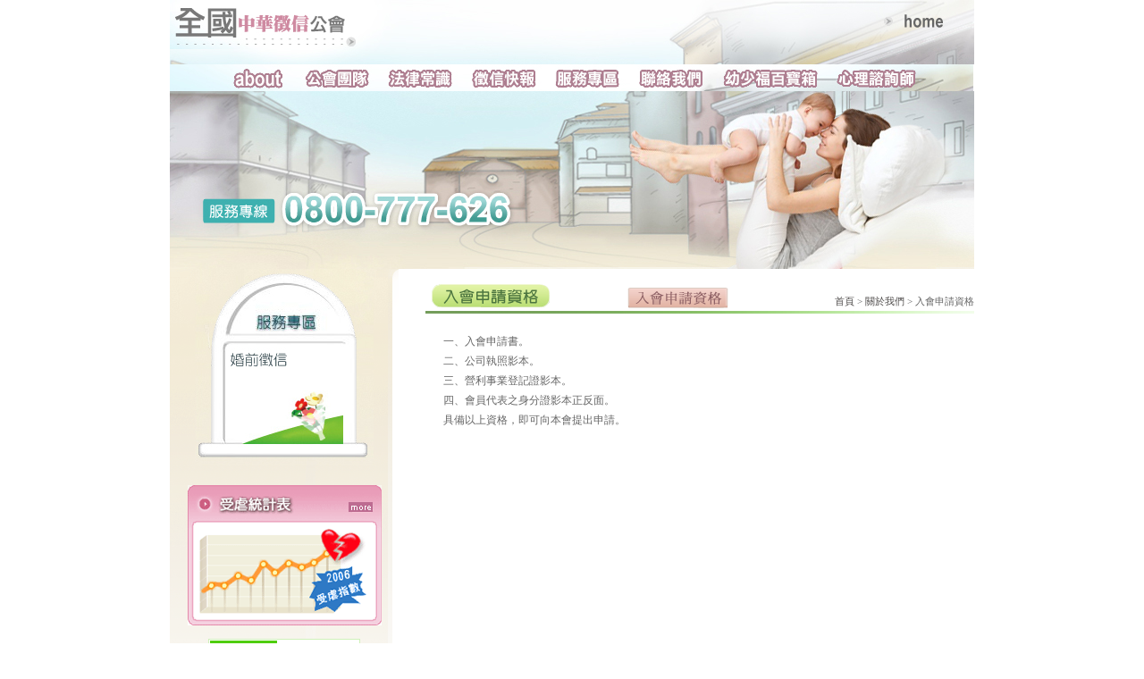

--- FILE ---
content_type: text/html
request_url: https://taipei-detective.org.tw/application.html
body_size: 2839
content:
<html><head>
<meta name="msvalidate.01" content="2C65E03B607143E4458BDB68CE808A8D" />
<meta http-equiv="Content-Type" content="text/html; charset=big5">
<title>徵信社 全國中華徵信社</title>
<meta name="keywords" content="徵信社">
<meta name="description" content="徵信社 全國中華徵信社對於徵信相關案件具有豐富經驗,讓我們專業徵信調查人員來為您服務,徵信社 全國中華徵信社.大愛徵信社.亞洲徵信社.鴻海徵信社.廣達徵信社.徵信社 全國中華徵信社 真情推薦">
<meta name="copyright" content="徵信社 全國中華徵信社"/>
<meta name="distribution" content="Taiwan"> 
<font style="DISPLAY: none">徵信社,徵信</font>

<meta name="robots" content="all">
<META content="INDEX, FOLLOW" name="ROBOTS">
<META content="1 DAYS" name="REVISIT-AFTER">
<META content="GENERAL" name="RATING">
<link rel="canonical" href="https://www.taipei-detective.org.tw" />
<link href="style.css" rel="stylesheet" type="text/css">
<script src="Scripts/AC_RunActiveContent.js" type="text/javascript"></script>
<script src="js.js" type="text/javascript"></script>
<script src="https://www.gemstw.com/js/jquery-1.8.3.min.js"></script>
<script src="https://www.gemstw.com/online/online_service.js"></script>
	<!-- Google tag (gtag.js) 20230619 -->
	<script async src="https://www.googletagmanager.com/gtag/js?id=G-J77N34QZGV"></script>
	<script>
		window.dataLayer = window.dataLayer || [];
		function gtag(){dataLayer.push(arguments);}
		gtag('js', new Date());

		gtag('config', 'G-J77N34QZGV');
	</script>
</head>
<div style="display: none;"><a href="http://www.taipei-detective.org.tw"><h1>徵信社</h1></a></div>
<body>
<table width="900" border="0" align="center" cellpadding="0" cellspacing="0">  <tr>
  	<td><table border="0" cellspacing="0" cellpadding="0">
      <tr>
        <td><img src="images/button03_01.jpg" alt="徵信社" width="792" height="42"></td>
        <td><a href="http://www.taipei-detective.org.tw/index.html"><img src="images/button03_02.jpg" alt="回首頁" width="108" height="42" border="0"></a></td>
      </tr>
      <tr>
        <td colspan="2"><img src="images/button03_03.jpg" alt="" width="900" height="30"></td>
      </tr>
      <tr>
        <td colspan="2"><table border="0" cellspacing="0" cellpadding="0">
          <tr>
			<img src="images/button01_04.jpg" alt="徵信社" width="56" height="30"><a href="aboutus.html" onMouseOut="MM_swapImgRestore()" onMouseOver="MM_swapImage('Image12','','images/button02_05.jpg',1)"><img src="images/button01_05.jpg" alt="關於我們_徵信" name="Image12" width="82" height="30" border="0"></a><a href="#" onMouseOut="MM_swapImgRestore()" onMouseOver="MM_swapImage('Image13','','images/button02_06.jpg',1)"><img src="images/button01_06.jpg" alt="徵信團隊_徵信" name="Image13" width="97" height="30" border="0"></a><a href="law.html" onMouseOut="MM_swapImgRestore()" onMouseOver="MM_swapImage('Image14','','images/button02_07.jpg',1)"><img src="images/button01_07.jpg" alt="法律常識_徵信" name="Image14" width="93" height="30" border="0"></a><a href="news.html" onMouseOut="MM_swapImgRestore()" onMouseOver="MM_swapImage('Image15','','images/button02_08.jpg',1)"><img src="images/button01_08.jpg" alt="徵信快報_徵信" name="Image15" width="94" height="30" border="0"></a><a href="service.html" onMouseOut="MM_swapImgRestore()" onMouseOver="MM_swapImage('Image16','','images/button02_09.jpg',1)"><img src="images/button01_09.jpg" alt="服務專區_徵信" name="Image16" width="93" height="30" border="0"></a><a href="contactus.html" onMouseOut="MM_swapImgRestore()" onMouseOver="MM_swapImage('Image17','','images/button02_10.jpg',1)"><img src="images/button01_10.jpg" alt="聯絡我們_徵信" name="Image17" width="92" height="30" border="0"></a><a href="child.html" onMouseOut="MM_swapImgRestore()" onMouseOver="MM_swapImage('Image18','','images/button02_11.jpg',1)"><img src="images/button01_11.jpg" alt="幼少福寶百箱_徵信" name="Image18" width="130" height="30" border="0"></a><a href="psyche.html" onMouseOut="MM_swapImgRestore()" onMouseOver="MM_swapImage('Image19','','images/button02_12.jpg',1)"><img src="images/button01_12.jpg" alt="心理諮詢師_徵信" name="Image19" width="110" height="30" border="0"></a><img src="images/button01_13.jpg" alt="徵信社" width="53" height="30"></div>
          </tr>
        </table></td>
      </tr>
    </table>	</td>
  </tr>
  <tr>
    <td><img src="images/banner2.jpg" alt="全國中華徵信公會" width="900" height="199"></td>
  </tr>
  <tr>
    <td><table border="0" cellspacing="0" cellpadding="0">
      <tr>
        <td width="256" height="593" valign="top" style="background:url(images/aboutus_03.gif) no-repeat"><table border="0" align="center" cellpadding="0" cellspacing="0">
          <tr>
            <td align="center"><a href="service.html" title="服務專區"><img src="images/service.jpg" alt="服務專區" width="200" height="220"></a></td>
          </tr>
          <tr>
            <td>&nbsp;</td>
          </tr>
					<tr>
						<td><a href="child02.php">
						<img src="images/aboutus01_03.gif" alt="受虐統計表" width="217" height="157" border="0"></a></td>
					</tr>
          <tr>
              <td>
                <a href="" alt="Line線上客服" title="Line線上客服" style="display:block;margin: 15px auto;width:100%;" name="online_service1">
                  <img src="" alt="Line線上客服" style="display:block;width:100%;max-width:170px;margin:0 auto;">
                </a>
                
              </td>
          </tr>
				</table>
					<br>
					<div align="center">
						<a href="http://www.gemstw.com/" title="徵信社" target="_blank">徵信社</a>品保協會<br>
						<a href="http://www.lawfree.com.tw/" title="免費法律諮詢" target="_blank">免費法律諮詢</a><br>
						<a href="http://www.shadow007.com/price.html" title="徵信社費用" target="_blank">徵信社費用</a><br>
						<a href="http://www.today007.com/" title="感情挽回" target="_blank">感情挽回</a><br>
						優良優良<a href="http://www.credit-marry.com/" title="徵信社" target="_blank">徵信社</a>推薦
					</div></td>
        <td width="30">&nbsp;</td>
        <td valign="top"><table width="614" border="0" cellpadding="0" cellspacing="0" style="margin-top:15px">
          <tr>
            <td><table width="614" height="34" border="0" cellpadding="0" cellspacing="0" background="images/detective02_05.gif">
              <tr>
                <td width="220"><img src="images/application_03.gif" alt="徵信社" width="139" height="35" /></td>
                <td><table border="0" cellspacing="0" cellpadding="2">
                  <tr>
                    <td></td>
                    <td><a href="application.html"><img src="images/aboutus_10.gif" alt="入會申請資格" width="113" height="23" border="0" /></a></td>
                  </tr>
                </table></td>
                <td><div class="map" align="right"><a href="http://www.taipei-detective.org.tw">首頁</a> &gt; <a href="aboutus.html">關於我們</a> &gt; 入會申請資格</div></td>
              </tr>
            </table></td>
          </tr>
          <tr>
            <td><table border="0" cellpadding="20" cellspacing="0">
              <tr>
                <td> 一、入會申請書。<br />
二、公司執照影本。<br />
三、營利事業登記證影本。<br />
四、會員代表之身分證影本正反面。<br />
具備以上資格，即可向本會提出申請。<br /></td>
              </tr>
            </table></td>
          </tr>
          
        </table></td>
      </tr>
    </table></td>
  </tr>
  <tr>
    <td>
	<div class="linkbox">
		<p class="title">徵信公會與協會</p>
		<p><a href="http://www.buydetective.com/" target="_blank">新北市徵信商業同業公會</a>│<a href="http://www.taoyuan-detective.org.tw/" target="_blank">桃園市徵信商業同業公會</a>│<a href="http://www.taichung-detective.org.tw/" target="_blank">大台中徵信商業同業公會</a>│<a href="http://www.kaohsiung-detective.org.tw/" target="_blank">大高雄徵信商業同業公會</a><br/><a href="http://domestic-violence.org.tw/" target="_blank">中華民國婚姻感情家庭暴力關懷協會</a>│<a href="http://www.creditbox.org/" target="_blank">中華民國徵信品質保障關懷交流協會</a>│<a href="http://detectivecamera.org/" target="_blank">中華民國工商經濟市場調查徵信協會</a></p>
	</div>
	 <div class="menu02">
		<a href="http://www.taipei-detective.org.tw"><a href="http://www.taipei-detective.org.tw" title="徵信社 全國中華徵信社" >徵信社 全國中華徵信社</a> | 
        <a href="aboutus.html">關於徵信社</a> | 
        <a href="#">徵信團隊</a> | 
        <a href="law.html">法律常識</a> | 
        <a href="news.html">徵信快報</a> | 
        <a href="service.html">服務專區</a> | 
        <a href="contactus.html">聯絡徵信社 全國中華徵信社</a><br>
        <a href="child.html">幼少福百寶箱</a> | 
        <a href="psyche.html">心理諮詢師</a>
  </div>
	</td>
  </tr>
  <tr>
    <td align="center" style="background:url(images/aboutus01_06.gif) #eedfc3 repeat-x">
	  <div class="footerbox">
      	<ul>
          <li>版權所有 &copy;<strong><a href="http://www.taipei-detective.org.tw" title="徵信社 全國中華徵信社" >徵信社 全國中華徵信社</a></strong>網站 免費諮詢專線:0800-777-626 Copyright &copy; 2007 tw co,.Ltd All Rights Reserved.　</li>
   	    </ul>
	</div></td>
  </tr>
</table>

<script defer src="https://static.cloudflareinsights.com/beacon.min.js/vcd15cbe7772f49c399c6a5babf22c1241717689176015" integrity="sha512-ZpsOmlRQV6y907TI0dKBHq9Md29nnaEIPlkf84rnaERnq6zvWvPUqr2ft8M1aS28oN72PdrCzSjY4U6VaAw1EQ==" data-cf-beacon='{"version":"2024.11.0","token":"7fcffad1136346fc90f17ab7956a7188","r":1,"server_timing":{"name":{"cfCacheStatus":true,"cfEdge":true,"cfExtPri":true,"cfL4":true,"cfOrigin":true,"cfSpeedBrain":true},"location_startswith":null}}' crossorigin="anonymous"></script>
</body>

</html>

--- FILE ---
content_type: text/html
request_url: https://www.gemstw.com/online/getdata.php
body_size: 137
content:
{"taipei-detective.org.tw":{"href":"https:\/\/lin.ee\/3NkCtnP","src":"https:\/\/www.gemstw.com\/online\/qr_img\/1\/2n.png","special":""}}

--- FILE ---
content_type: text/css
request_url: https://taipei-detective.org.tw/style.css
body_size: 1236
content:
/* CSS Document */
body {font-family: Arial, Helvetica, sans-serif;margin-top:0px; margin-bottom:0px; text-align:center}
th {font-family: 新細明體;	font-size: 12px;	color: #666666;	line-height:22px;}
td {font-family: 新細明體;	font-size: 12px;	color: #666666;	line-height:22px;}
body {font-family: 新細明體;	font-size: 12px;	color: #666666;	line-height:22px;}
a:visited {text-decoration:none; color:#4c4948}
a:link {text-decoration:none; color:#4c4948}
a:hover{ color:#d47d91}
ul {list-style: none; margin: 0; padding: 0;}
img {border: none;}

/*頁面層容器*/
#container {width:900px; height:1390px; margin:0 auto;}

/*頁面頭部*/
.headerbox{width:900px; height:106px;}
.logo{width:900px; height:39px;}
.menu01{ width:900px; height:30px;}
#banner{width:900px; height:324px; margin-bottom:20px;background:url(images/banner.jpg);}
.bodybox01{width:900px; height:370px; margin-bottom:30px;}
.mainbody {width:847px; height:354px; text-align:left}
.newsbox{width:395px; height:354px; background:url(images/tw_05.gif) no-repeat}
.news{width:342px; height:262px; margin:25px}
.news ul {list-style:none;font-size:13px; height:22px}
.news ul li {float:left; display:block;line-height:16px;}
.newsDiv { width:10px; height:11px; background:url(images/detective_12.gif) no-repeat; margin-right:5px;}
.news ul li a:visited{ color:#999999; font-size:13px}
.news ul li a:link{ color:#999999; font-size:13px}
.news ul li a:hover{ color:#666666}
.newsbottom{width:330px; height:3px; background:url(images/detective_16.gif) repeat-x; margin:5px}
.mainbox{width:859px; height:369px; background:url(images/index_20.gif) no-repeat;}
.mainw{ float:left;width:750px; padding:75px 25px 0px 70px; line-height:21px; text-align:left}
.goodlink{width:900px; height:48px; margin:20px 0px}

/*頁面底部*/
.footer { width:100%; height:52x; padding:0px; background:url(images/aboutus01_06.gif) repeat-x #eedfc3}
.footerbox{ margin:20px auto 0 auto; width:680px; height:100px; text-align: center;}
.footerbox ul {list-style:none; margin:10px auto 0px auto; font-size:12px;}
.footerbox ul li {float:left;margin:10px;display:block;line-height:22px; color:#595757}
.footerbox ul li a:visited {color:#536faa; font-size:12px}
.footerbox ul li a:link {color:#536faa; font-size:12px}
.footerbox ul li a:hover{}
.footerboxDiv {width:1px;height:70px;background:#cccccc;line-height:30px}
.map{width:170px; height:16px; float:right; margin-top:2px; font-size:11px}
.menu02{width:650px;height:22px; margin:0 auto; padding:0px; clear:both; text-align:center;}
.menu02 ul {list-style:none;margin:0px}
.menu02 ul li {float:left; line-height:22px}
.menu02 ul li a:visited {color:#a3978d; font-size:12px}
.menu02 ul li a:link {color:#a3978d; font-size:12px}
.menu02 ul li a:hover{}
.menu02Div { width:1px; height:20px; background:#e4e4e4; margin:0px 10px}
.atitle li{ color:#82a752 ; font-weight:bold; font-size:15px; margin-bottom:6px; margin-top:20px;}
.fifteen{ color:#82a752 ; font-weight:bold; font-size:15px; margin-bottom:6px; margin-top:20px; list-style:none}
.fifteen img { margin-right:8px}
.fifteenbox{padding-left:20px; margin-bottom:40px}
.orange{ color:#f78940; font-weight:bold; font-size:15px; margin-bottom:10px}
.blue{color:#3b72be; font-weight:bold; font-size:13px;}
.grey{padding-left:5px; width:232px}
.grey li{ color:#898989 ; font-size:12px;}
.green a:visited{font-size:15px; color:#5e6850; font-weight:bold}
.green a:link{font-size:15px; color:#5e6850; font-weight:bold}
.servicetitle{font-size:15pt; color:#82a752; font-weight:bold; margin-top:10px}
.servicebox{font-size:11pt; line-height:26px; font-weight:bold}
.servicemenu li{ color:#b80144 ;}
.servicemenu li a:visited { color:#b80144 ; text-decoration:underline}
.servicemenu li a:link { color:#b80144 ; text-decoration:underline}
.box03{padding-left:15px;}
.law{width:575px; padding-left:6px; padding-top:16px;}
.law ul {list-style:none;font-size:13px; width:100%}
.law ul li { display:block; margin:0 0 10px 0; display:block;line-height:16px;}
.lawDiv { width:11px; height:11px; background:url(images/detective02_09.gif) no-repeat; margin-right:5px;}
.law ul li a:visited{ color:#999999; font-size:13px}
.law ul li a:link{ color:#999999; font-size:13px}
.law ul li a:hover{ color:#666666}
.lawbottom{width:100%; height:3px; background:url(images/line_02.gif) repeat-x; margin:5px}
.box04{padding-left:17px; margin-bottom:40px}
.back a:visited {float:right; color:#b80144;}
.back a:link {float:right; color:#b80144;}
.pword{font-size:12px; color:#786a68; padding-left:10px}
.bred{font-size:13px; color:#82a752; font-weight:bold; margin-bottom:10px;}
.sred{font-size:12px; color:#82a752; width:30px}

#pscroller1 {width: 100%; height: 67px;	padding: 8px;}
#pscroller2 {width: 100%; height: 67px;	padding: 8px;}
#pscroller3 {width: 100%; height: 67px;	padding: 8px;}
#pscroller4 {width: 100%; height: 67px;	padding: 8px;}
#pscroller5 {width: 100%; height: 31px;	padding-top: 10px;}
#pscroller6 {width: 100%; height: 31px;	padding-top: 10px;}
#pscroller7 {width: 100%; height: 31px;	padding-top: 10px;}
#pscroller1 a {text-decoration: none;}

.linkbox { border-bottom:1px solid #ccc; margin:0 0 10px 0; text-align:center;}
.linkbox p{ font-family:"微軟正黑體";  font-size:15px; color:#333; margin:0 0 10px 0;}
.linkbox p.title{  font-size:20px; color:#006cff; margin:0 0 5px 0;}

section a,section strong,section em { color:#555; font-weight:normal; font-style:normal; text-decoration:none;}

section h1{color:#82a752 ;}
section h2,h3{ color:#555; font-family:"微軟正黑體"; margin:25px 0 10px 0;  font-size:16px;}
div.info02box p a{ color:#888; text-decoration:none;}

.online{ text-align:center; margin:15px 0 0 0;}
.link{ color:#555; margin:0 0 8px 0;}
.link a{ color:#555; text-decoration:none;}　


--- FILE ---
content_type: application/javascript
request_url: https://taipei-detective.org.tw/js.js
body_size: 1798
content:
<!--
function MM_swapImgRestore() { //v3.0
  var i,x,a=document.MM_sr; for(i=0;a&&i<a.length&&(x=a[i])&&x.oSrc;i++) x.src=x.oSrc;
}

function MM_preloadImages() { //v3.0
  var d=document; if(d.images){ if(!d.MM_p) d.MM_p=new Array();
    var i,j=d.MM_p.length,a=MM_preloadImages.arguments; for(i=0; i<a.length; i++)
    if (a[i].indexOf("#")!=0){ d.MM_p[j]=new Image; d.MM_p[j++].src=a[i];}}
}

function MM_findObj(n, d) { //v4.01
  var p,i,x;  if(!d) d=document; if((p=n.indexOf("?"))>0&&parent.frames.length) {
    d=parent.frames[n.substring(p+1)].document; n=n.substring(0,p);}
  if(!(x=d[n])&&d.all) x=d.all[n]; for (i=0;!x&&i<d.forms.length;i++) x=d.forms[i][n];
  for(i=0;!x&&d.layers&&i<d.layers.length;i++) x=MM_findObj(n,d.layers[i].document);
  if(!x && d.getElementById) x=d.getElementById(n); return x;
}

function MM_swapImage() { //v3.0
  var i,j=0,x,a=MM_swapImage.arguments; document.MM_sr=new Array; for(i=0;i<(a.length-2);i+=3)
   if ((x=MM_findObj(a[i]))!=null){document.MM_sr[j++]=x; if(!x.oSrc) x.oSrc=x.src; x.src=a[i+2];}
}
//-->

/*Example message arrays for the two demo scrollers*/
var pausecontent5=new Array()
pausecontent5[0]='<img src="images/banner01.gif" border=1>'
pausecontent5[1]='<img src="images/banner04.gif" border=1>'
pausecontent5[2]='<img src="images/banner07.gif" border=1>'
pausecontent5[3]='<img src="images/banner10.gif" border=1>'
var pausecontent6=new Array()
pausecontent6[0]='<img src="images/banner02.gif" border=1>'
pausecontent6[1]='<img src="images/banner05.gif" border=1>'
pausecontent6[2]='<img src="images/banner08.gif" border=1>'
pausecontent6[3]='<img src="images/banner11.gif" border=1>'
var pausecontent7=new Array()
pausecontent7[0]='<img src="images/banner03.gif" border=1>'
pausecontent7[1]='<img src="images/banner06.gif" border=1>'
pausecontent7[2]='<img src="images/banner09.gif" border=1>'
pausecontent7[3]='<img src="images/banner12.gif" border=1>'

/***********************************************
* Pausing up-down scroller- c Dynamic Drive (www.dynamicdrive.com)
* This notice MUST stay intact for legal use
* Visit http://www.dynamicdrive.com/ for this script and 100s more.
***********************************************/

function pausescroller(content, divId, divClass, delay){
this.content=content //message array content
this.tickerid=divId //ID of ticker div to display information
this.delay=delay //Delay between msg change, in miliseconds.
this.mouseoverBol=0 //Boolean to indicate whether mouse is currently over scroller (and pause it if it is)
this.hiddendivpointer=1 //index of message array for hidden div
document.write('<div id="'+divId+'" class="'+divClass+'" style="position: relative; overflow: hidden"><div class="innerDiv" style="position: absolute; width: 100%" id="'+divId+'1">'+content[0]+'</div><div class="innerDiv" style="position: absolute; width: 100%; visibility: hidden" id="'+divId+'2">'+content[1]+'</div></div>')
var scrollerinstance=this
if (window.addEventListener) //run onload in DOM2 browsers
window.addEventListener("load", function(){scrollerinstance.initialize()}, false)
else if (window.attachEvent) //run onload in IE5.5+
window.attachEvent("onload", function(){scrollerinstance.initialize()})
else if (document.getElementById) //if legacy DOM browsers, just start scroller after 0.5 sec
setTimeout(function(){scrollerinstance.initialize()}, 500)
}

// -------------------------------------------------------------------
// initialize()- Initialize scroller method.
// -Get div objects, set initial positions, start up down animation
// -------------------------------------------------------------------

pausescroller.prototype.initialize=function(){
this.tickerdiv=document.getElementById(this.tickerid)
this.visiblediv=document.getElementById(this.tickerid+"1")
this.hiddendiv=document.getElementById(this.tickerid+"2")
this.visibledivtop=parseInt(pausescroller.getCSSpadding(this.tickerdiv))
//set width of inner DIVs to outer DIV's width minus padding (padding assumed to be top padding x 2)
this.visiblediv.style.width=this.hiddendiv.style.width=this.tickerdiv.offsetWidth-(this.visibledivtop*2)+"px"
this.getinline(this.visiblediv, this.hiddendiv)
this.hiddendiv.style.visibility="visible"
var scrollerinstance=this
document.getElementById(this.tickerid).onmouseover=function(){scrollerinstance.mouseoverBol=1}
document.getElementById(this.tickerid).onmouseout=function(){scrollerinstance.mouseoverBol=0}
if (window.attachEvent) //Clean up loose references in IE
window.attachEvent("onunload", function(){scrollerinstance.tickerdiv.onmouseover=scrollerinstance.tickerdiv.onmouseout=null})
setTimeout(function(){scrollerinstance.animateup()}, this.delay)
}


// -------------------------------------------------------------------
// animateup()- Move the two inner divs of the scroller up and in sync
// -------------------------------------------------------------------

pausescroller.prototype.animateup=function(){
var scrollerinstance=this
if (parseInt(this.hiddendiv.style.top)>(this.visibledivtop+10)){
this.visiblediv.style.top=parseInt(this.visiblediv.style.top)-10+"px"
this.hiddendiv.style.top=parseInt(this.hiddendiv.style.top)-10+"px"
setTimeout(function(){scrollerinstance.animateup()}, 50)
}
else{
this.getinline(this.hiddendiv, this.visiblediv)
this.swapdivs()
setTimeout(function(){scrollerinstance.setmessage()}, this.delay)
}
}

// -------------------------------------------------------------------
// swapdivs()- Swap between which is the visible and which is the hidden div
// -------------------------------------------------------------------

pausescroller.prototype.swapdivs=function(){
var tempcontainer=this.visiblediv
this.visiblediv=this.hiddendiv
this.hiddendiv=tempcontainer
}

pausescroller.prototype.getinline=function(div1, div2){
div1.style.top=this.visibledivtop+"px"
div2.style.top=Math.max(div1.parentNode.offsetHeight, div1.offsetHeight)+"px"
}

// -------------------------------------------------------------------
// setmessage()- Populate the hidden div with the next message before it's visible
// -------------------------------------------------------------------

pausescroller.prototype.setmessage=function(){
var scrollerinstance=this
if (this.mouseoverBol==1) //if mouse is currently over scoller, do nothing (pause it)
setTimeout(function(){scrollerinstance.setmessage()}, 100)
else{
var i=this.hiddendivpointer
var ceiling=this.content.length
this.hiddendivpointer=(i+1>ceiling-1)? 0 : i+1
this.hiddendiv.innerHTML=this.content[this.hiddendivpointer]
this.animateup()
}
}

pausescroller.getCSSpadding=function(tickerobj){ //get CSS padding value, if any
if (tickerobj.currentStyle)
return tickerobj.currentStyle["paddingTop"]
else if (window.getComputedStyle) //if DOM2
return window.getComputedStyle(tickerobj, "").getPropertyValue("padding-top")
else
return 0
}

<!-- 
function respos(){ 
dynamicbutton.style.pixelRight=document.body.scrollRight;
dynamicbutton.style.pixelTop=document.body.scrollTop+100;
}

window.onscroll=respos; 
respos();
--> 

